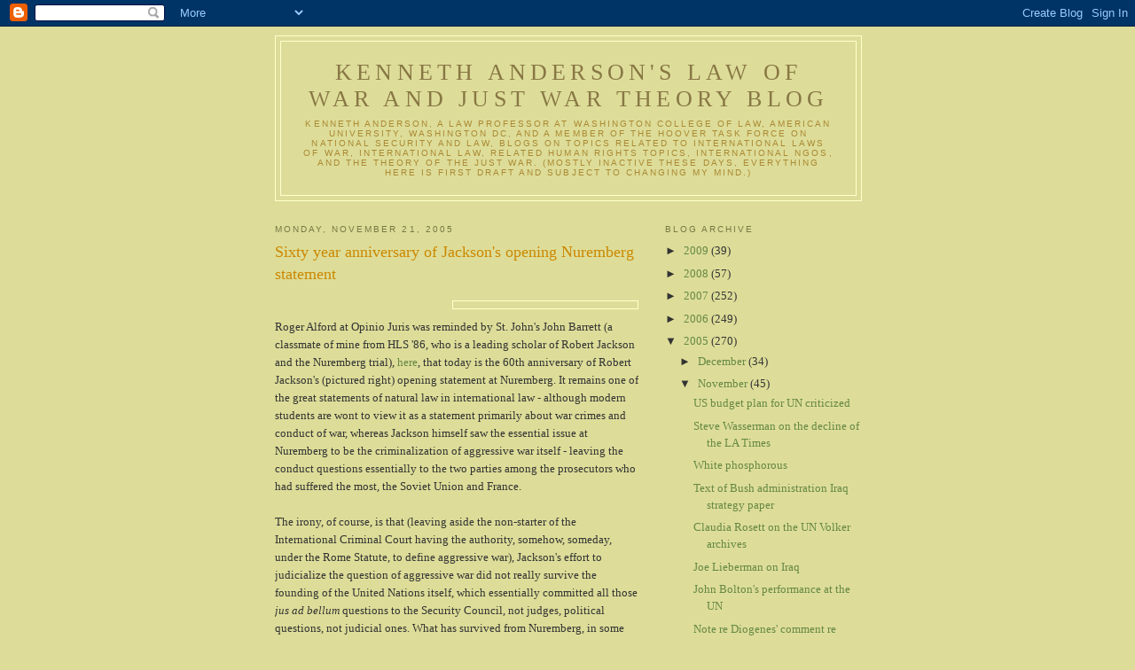

--- FILE ---
content_type: text/html; charset=UTF-8
request_url: https://kennethandersonlawofwar.blogspot.com/2005/11/sixty-year-anniversary-of-jacksons.html
body_size: 11864
content:
<!DOCTYPE html>
<html dir='ltr'>
<head>
<link href='https://www.blogger.com/static/v1/widgets/2944754296-widget_css_bundle.css' rel='stylesheet' type='text/css'/>
<meta content='text/html; charset=UTF-8' http-equiv='Content-Type'/>
<meta content='blogger' name='generator'/>
<link href='https://kennethandersonlawofwar.blogspot.com/favicon.ico' rel='icon' type='image/x-icon'/>
<link href='http://kennethandersonlawofwar.blogspot.com/2005/11/sixty-year-anniversary-of-jacksons.html' rel='canonical'/>
<link rel="alternate" type="application/atom+xml" title="Kenneth Anderson&#39;s Law of War and Just War Theory Blog - Atom" href="https://kennethandersonlawofwar.blogspot.com/feeds/posts/default" />
<link rel="alternate" type="application/rss+xml" title="Kenneth Anderson&#39;s Law of War and Just War Theory Blog - RSS" href="https://kennethandersonlawofwar.blogspot.com/feeds/posts/default?alt=rss" />
<link rel="service.post" type="application/atom+xml" title="Kenneth Anderson&#39;s Law of War and Just War Theory Blog - Atom" href="https://www.blogger.com/feeds/7506249/posts/default" />

<link rel="alternate" type="application/atom+xml" title="Kenneth Anderson&#39;s Law of War and Just War Theory Blog - Atom" href="https://kennethandersonlawofwar.blogspot.com/feeds/113262408544386533/comments/default" />
<!--Can't find substitution for tag [blog.ieCssRetrofitLinks]-->
<link href='http://hnn.us/resources/rhjackson.jpg' rel='image_src'/>
<meta content='http://kennethandersonlawofwar.blogspot.com/2005/11/sixty-year-anniversary-of-jacksons.html' property='og:url'/>
<meta content='Sixty year anniversary of Jackson&#39;s opening Nuremberg statement' property='og:title'/>
<meta content='Roger Alford at Opinio Juris was reminded by St. John&#39;s John Barrett (a classmate of mine from HLS &#39;86, who is a leading scholar of Robert J...' property='og:description'/>
<meta content='https://lh3.googleusercontent.com/blogger_img_proxy/AEn0k_vWsEsYxTTsW07IrczgcUwibL53zSp6G_PM8R0NC_T22X_0bUSWgQNNfA7bZ_Auu0I_bKNyqY5VtoZ95IqHvNsI7Ddd77SjdOM=w1200-h630-p-k-no-nu' property='og:image'/>
<title>Kenneth Anderson's Law of War and Just War Theory Blog: Sixty year anniversary of Jackson's opening Nuremberg statement</title>
<style id='page-skin-1' type='text/css'><!--
/*
-----------------------------------------------
Blogger Template Style
Name:     Minima Ochre
Date:     26 Feb 2004
Updated by: Blogger Team
----------------------------------------------- */
/* Use this with templates/template-twocol.html */
body {
background:#dddd99;
margin:0;
color:#333333;
font:x-small Georgia Serif;
font-size/* */:/**/small;
font-size: /**/small;
text-align: center;
}
a:link {
color:#668844;
text-decoration:none;
}
a:visited {
color:#999966;
text-decoration:none;
}
a:hover {
color:#cc8800;
text-decoration:underline;
}
a img {
border-width:0;
}
/* Header
-----------------------------------------------
*/
#header-wrapper {
width:660px;
margin:0 auto 10px;
border:1px solid #ffffcc;
}
#header-inner {
background-position: center;
margin-left: auto;
margin-right: auto;
}
#header {
margin: 5px;
border: 1px solid #ffffcc;
text-align: center;
color:#887744;
}
#header h1 {
margin:5px 5px 0;
padding:15px 20px .25em;
line-height:1.2em;
text-transform:uppercase;
letter-spacing:.2em;
font: normal normal 200% Georgia, Serif;
}
#header a {
color:#887744;
text-decoration:none;
}
#header a:hover {
color:#887744;
}
#header .description {
margin:0 5px 5px;
padding:0 20px 15px;
max-width:700px;
text-transform:uppercase;
letter-spacing:.2em;
line-height: 1.4em;
font: normal normal 78% 'Trebuchet MS', Trebuchet, Arial, Verdana, Sans-serif;
color: #aa8833;
}
#header img {
margin-left: auto;
margin-right: auto;
}
/* Outer-Wrapper
----------------------------------------------- */
#outer-wrapper {
width: 660px;
margin:0 auto;
padding:10px;
text-align:left;
font: normal normal 100% Georgia, Serif;
}
#main-wrapper {
width: 410px;
float: left;
word-wrap: break-word; /* fix for long text breaking sidebar float in IE */
overflow: hidden;     /* fix for long non-text content breaking IE sidebar float */
}
#sidebar-wrapper {
width: 220px;
float: right;
word-wrap: break-word; /* fix for long text breaking sidebar float in IE */
overflow: hidden;     /* fix for long non-text content breaking IE sidebar float */
}
/* Headings
----------------------------------------------- */
h2 {
margin:1.5em 0 .75em;
font:normal normal 78% 'Trebuchet MS',Trebuchet,Arial,Verdana,Sans-serif;
line-height: 1.4em;
text-transform:uppercase;
letter-spacing:.2em;
color:#777744;
}
/* Posts
-----------------------------------------------
*/
h2.date-header {
margin:1.5em 0 .5em;
}
.post {
margin:.5em 0 1.5em;
border-bottom:1px dotted #ffffcc;
padding-bottom:1.5em;
}
.post h3 {
margin:.25em 0 0;
padding:0 0 4px;
font-size:140%;
font-weight:normal;
line-height:1.4em;
color:#cc8800;
}
.post h3 a, .post h3 a:visited, .post h3 strong {
display:block;
text-decoration:none;
color:#cc8800;
font-weight:normal;
}
.post h3 strong, .post h3 a:hover {
color:#333333;
}
.post-body {
margin:0 0 .75em;
line-height:1.6em;
}
.post-body blockquote {
line-height:1.3em;
}
.post-footer {
margin: .75em 0;
color:#777744;
text-transform:uppercase;
letter-spacing:.1em;
font: normal normal 78% 'Trebuchet MS', Trebuchet, Arial, Verdana, Sans-serif;
line-height: 1.4em;
}
.comment-link {
margin-left:.6em;
}
.post img, table.tr-caption-container {
padding:4px;
border:1px solid #ffffcc;
}
.tr-caption-container img {
border: none;
padding: 0;
}
.post blockquote {
margin:1em 20px;
}
.post blockquote p {
margin:.75em 0;
}
/* Comments
----------------------------------------------- */
#comments h4 {
margin:1em 0;
font-weight: bold;
line-height: 1.4em;
text-transform:uppercase;
letter-spacing:.2em;
color: #777744;
}
#comments-block {
margin:1em 0 1.5em;
line-height:1.6em;
}
#comments-block .comment-author {
margin:.5em 0;
}
#comments-block .comment-body {
margin:.25em 0 0;
}
#comments-block .comment-footer {
margin:-.25em 0 2em;
line-height: 1.4em;
text-transform:uppercase;
letter-spacing:.1em;
}
#comments-block .comment-body p {
margin:0 0 .75em;
}
.deleted-comment {
font-style:italic;
color:gray;
}
.feed-links {
clear: both;
line-height: 2.5em;
}
#blog-pager-newer-link {
float: left;
}
#blog-pager-older-link {
float: right;
}
#blog-pager {
text-align: center;
}
/* Sidebar Content
----------------------------------------------- */
.sidebar {
color: #333333;
line-height: 1.5em;
}
.sidebar ul {
list-style:none;
margin:0 0 0;
padding:0 0 0;
}
.sidebar li {
margin:0;
padding-top:0;
padding-right:0;
padding-bottom:.25em;
padding-left:15px;
text-indent:-15px;
line-height:1.5em;
}
.sidebar .widget, .main .widget {
border-bottom:1px dotted #ffffcc;
margin:0 0 1.5em;
padding:0 0 1.5em;
}
.main .Blog {
border-bottom-width: 0;
}
/* Profile
----------------------------------------------- */
.profile-img {
float: left;
margin-top: 0;
margin-right: 5px;
margin-bottom: 5px;
margin-left: 0;
padding: 4px;
border: 1px solid #ffffcc;
}
.profile-data {
margin:0;
text-transform:uppercase;
letter-spacing:.1em;
font: normal normal 78% 'Trebuchet MS', Trebuchet, Arial, Verdana, Sans-serif;
color: #777744;
font-weight: bold;
line-height: 1.6em;
}
.profile-datablock {
margin:.5em 0 .5em;
}
.profile-textblock {
margin: 0.5em 0;
line-height: 1.6em;
}
.profile-link {
font: normal normal 78% 'Trebuchet MS', Trebuchet, Arial, Verdana, Sans-serif;
text-transform: uppercase;
letter-spacing: .1em;
}
/* Footer
----------------------------------------------- */
#footer {
width:660px;
clear:both;
margin:0 auto;
padding-top:15px;
line-height: 1.6em;
text-transform:uppercase;
letter-spacing:.1em;
text-align: center;
}

--></style>
<link href='https://www.blogger.com/dyn-css/authorization.css?targetBlogID=7506249&amp;zx=371ce55d-1b27-41c6-8c9d-a870eb82e78a' media='none' onload='if(media!=&#39;all&#39;)media=&#39;all&#39;' rel='stylesheet'/><noscript><link href='https://www.blogger.com/dyn-css/authorization.css?targetBlogID=7506249&amp;zx=371ce55d-1b27-41c6-8c9d-a870eb82e78a' rel='stylesheet'/></noscript>
<meta name='google-adsense-platform-account' content='ca-host-pub-1556223355139109'/>
<meta name='google-adsense-platform-domain' content='blogspot.com'/>

</head>
<body>
<div class='navbar section' id='navbar'><div class='widget Navbar' data-version='1' id='Navbar1'><script type="text/javascript">
    function setAttributeOnload(object, attribute, val) {
      if(window.addEventListener) {
        window.addEventListener('load',
          function(){ object[attribute] = val; }, false);
      } else {
        window.attachEvent('onload', function(){ object[attribute] = val; });
      }
    }
  </script>
<div id="navbar-iframe-container"></div>
<script type="text/javascript" src="https://apis.google.com/js/platform.js"></script>
<script type="text/javascript">
      gapi.load("gapi.iframes:gapi.iframes.style.bubble", function() {
        if (gapi.iframes && gapi.iframes.getContext) {
          gapi.iframes.getContext().openChild({
              url: 'https://www.blogger.com/navbar/7506249?po\x3d113262408544386533\x26origin\x3dhttps://kennethandersonlawofwar.blogspot.com',
              where: document.getElementById("navbar-iframe-container"),
              id: "navbar-iframe"
          });
        }
      });
    </script><script type="text/javascript">
(function() {
var script = document.createElement('script');
script.type = 'text/javascript';
script.src = '//pagead2.googlesyndication.com/pagead/js/google_top_exp.js';
var head = document.getElementsByTagName('head')[0];
if (head) {
head.appendChild(script);
}})();
</script>
</div></div>
<div id='outer-wrapper'><div id='wrap2'>
<!-- skip links for text browsers -->
<span id='skiplinks' style='display:none;'>
<a href='#main'>skip to main </a> |
      <a href='#sidebar'>skip to sidebar</a>
</span>
<div id='header-wrapper'>
<div class='header section' id='header'><div class='widget Header' data-version='1' id='Header1'>
<div id='header-inner'>
<div class='titlewrapper'>
<h1 class='title'>
<a href='https://kennethandersonlawofwar.blogspot.com/'>
Kenneth Anderson's Law of War and Just War Theory Blog
</a>
</h1>
</div>
<div class='descriptionwrapper'>
<p class='description'><span>Kenneth Anderson, a law professor at Washington College of Law, American University, Washington DC, and a member of the Hoover Task Force on National Security and Law, blogs on topics related to international laws of war, international law, related human rights topics, international NGOs, and the theory of the just war. (Mostly inactive these days, everything here is first draft and subject to changing my mind.)</span></p>
</div>
</div>
</div></div>
</div>
<div id='content-wrapper'>
<div id='crosscol-wrapper' style='text-align:center'>
<div class='crosscol no-items section' id='crosscol'></div>
</div>
<div id='main-wrapper'>
<div class='main section' id='main'><div class='widget Blog' data-version='1' id='Blog1'>
<div class='blog-posts hfeed'>

          <div class="date-outer">
        
<h2 class='date-header'><span>Monday, November 21, 2005</span></h2>

          <div class="date-posts">
        
<div class='post-outer'>
<div class='post'>
<a name='113262408544386533'></a>
<h3 class='post-title'>
<a href='https://kennethandersonlawofwar.blogspot.com/2005/11/sixty-year-anniversary-of-jacksons.html'>Sixty year anniversary of Jackson's opening Nuremberg statement</a>
</h3>
<div class='post-header-line-1'></div>
<div class='post-body'>
<p><a href="http://hnn.us/resources/rhjackson.jpg"><img alt="" border="0" src="https://lh3.googleusercontent.com/blogger_img_proxy/AEn0k_vWsEsYxTTsW07IrczgcUwibL53zSp6G_PM8R0NC_T22X_0bUSWgQNNfA7bZ_Auu0I_bKNyqY5VtoZ95IqHvNsI7Ddd77SjdOM=s0-d" style="FLOAT: right; MARGIN: 0px 0px 10px 10px; WIDTH: 200px; CURSOR: hand"></a><br />Roger Alford at Opinio Juris was reminded by St. John's John Barrett (a classmate of mine from HLS '86, who is a leading scholar of Robert Jackson and the Nuremberg trial), <a href="http://lawofnations.blogspot.com/2005/11/sixty-years-ago-today-robert-jackson.html#comments">here</a>, that today is the 60th anniversary of Robert Jackson's (pictured right) opening statement at Nuremberg. It remains one of the great statements of natural law in international law - although modern students are wont to view it as a statement primarily about war crimes and conduct of war, whereas Jackson himself saw the essential issue at Nuremberg to be the criminalization of aggressive war itself - leaving the conduct questions essentially to the two parties among the prosecutors who had suffered the most, the Soviet Union and France.<br /><br />The irony, of course, is that (leaving aside the non-starter of the International Criminal Court having the authority, somehow, someday, under the Rome Statute, to define aggressive war), Jackson's effort to judicialize the question of aggressive war did not really survive the founding of the United Nations itself, which essentially committed all those <em>jus ad bellum</em> questions to the Security Council, not judges, political questions, not judicial ones. What has survived from Nuremberg, in some form, is the judicialization of jus in bello - precisely the part that Jackson did not think really worth his time, because, as he correctly understood, war crimes had always been criminal, and so except with regards to particulars - even huge ' particulars', such as genocide and crimes against humanity - the prosecution of those crimes did not advance his bold agenda. A truly bold agenda - making the Kellogg-Briand pact, among other things, the basis for holding individuals liable for aggressive war. But not an agenda that survived very long.<br /><br />I realize that this does not sound all that flattering to Jackson. But there is a huge amount of hype surrounding Jackson and what he supposedly achieved at Nuremberg. I think he overreached, and the past sixty years have shown exactly that. I had a chance to reflect a little on this, ten years ago, when reviewing Telford Taylor's massive and magisterial memoir, <em>The Anatomy of the Nuremberg Trials</em>.<br /><br />I was privileged to meet Taylor several times a couple of years before he passed away - he invited me in each case to lunch at the Harvard Club in New York City - as he was passing over to me the extraordinary honor of teaching his course on the laws of war at Columbia Law School (his outstanding co-teacher, Jonathan Bush, was leaving for the West Coast). He was in his middle or late 80s at the time, courtly and unfailingly polite to a very young colleague, and simultaneously full of enthusiasm and vigor. He had just published his memoir, and was eager to get on with his next (as I recall, he had just been informed that case files from Nuremberg that had been lost in Army warehouses since the late 1940s - like the final scene in Raiders of the Lost Ark, I guess - had been found, and he wanted to go through them and publish a second volume). I was duly humbled - as I would have been, I hasten to add, had I met Justice Jackson - I criticize his overreaching as an intellectual matter and political matter, with no disrespect intended.<br /><br />(I will post a link to the review of Taylor's book - somehow it is not up on my faculty website, which is <a href="http://www.wcl.american.edu/faculty/anderson/papers.cfm">here</a>.)<br /><br />But in that review essay I quoted a senior British judge advocate, whom I had come to know in my landmines ban work for Human Rights Watch in those years - and who preferred to remain anonymous. It is something that bears remembering, and indeed is worth more than the rest of the review altogether. "Nuremberg," he said, was<br /><br />"a lovely hood ornament on the ugainly vehicle that liberated Western Europe, but it was not a substitute for D-Day."<br /><br />And I added to that: A military victory [was] not a merely a practical prerequisite to a trial, but a moral necessity.</p>
<div style='clear: both;'></div>
</div>
<div class='post-footer'>
<p class='post-footer-line post-footer-line-1'><span class='post-author'>
Posted by
KA
</span>
<span class='post-timestamp'>
at
<a class='timestamp-link' href='https://kennethandersonlawofwar.blogspot.com/2005/11/sixty-year-anniversary-of-jacksons.html' title='permanent link'>8:22 PM</a>
</span>
<span class='post-comment-link'>
</span>
<span class='post-icons'>
<span class='item-action'>
<a href='https://www.blogger.com/email-post/7506249/113262408544386533' title='Email Post'>
<span class='email-post-icon'>&#160;</span>
</a>
</span>
<span class='item-control blog-admin pid-1747538098'>
<a href='https://www.blogger.com/post-edit.g?blogID=7506249&postID=113262408544386533&from=pencil' title='Edit Post'>
<img alt='' class='icon-action' height='18' src='https://resources.blogblog.com/img/icon18_edit_allbkg.gif' width='18'/>
</a>
</span>
</span>
<span class='post-backlinks post-comment-link'>
</span>
</p>
<p class='post-footer-line post-footer-line-2'><span class='post-labels'>
Labels:
<a href='https://kennethandersonlawofwar.blogspot.com/search/label/laws%20of%20war' rel='tag'>laws of war</a>
</span>
</p>
<p class='post-footer-line post-footer-line-3'></p>
</div>
</div>
<div class='comments' id='comments'>
<a name='comments'></a>
<h4>No comments:</h4>
<div id='Blog1_comments-block-wrapper'>
<dl class='avatar-comment-indent' id='comments-block'>
</dl>
</div>
<p class='comment-footer'>
<a href='https://www.blogger.com/comment/fullpage/post/7506249/113262408544386533' onclick=''>Post a Comment</a>
</p>
</div>
</div>

        </div></div>
      
</div>
<div class='blog-pager' id='blog-pager'>
<span id='blog-pager-newer-link'>
<a class='blog-pager-newer-link' href='https://kennethandersonlawofwar.blogspot.com/2005/11/happy-thanksgiving.html' id='Blog1_blog-pager-newer-link' title='Newer Post'>Newer Post</a>
</span>
<span id='blog-pager-older-link'>
<a class='blog-pager-older-link' href='https://kennethandersonlawofwar.blogspot.com/2005/11/james-macdonald-free-nation-deep-in.html' id='Blog1_blog-pager-older-link' title='Older Post'>Older Post</a>
</span>
<a class='home-link' href='https://kennethandersonlawofwar.blogspot.com/'>Home</a>
</div>
<div class='clear'></div>
<div class='post-feeds'>
<div class='feed-links'>
Subscribe to:
<a class='feed-link' href='https://kennethandersonlawofwar.blogspot.com/feeds/113262408544386533/comments/default' target='_blank' type='application/atom+xml'>Post Comments (Atom)</a>
</div>
</div>
</div></div>
</div>
<div id='sidebar-wrapper'>
<div class='sidebar section' id='sidebar'>
<div class='widget BlogArchive' data-version='1' id='BlogArchive1'>
<h2>Blog Archive</h2>
<div class='widget-content'>
<div id='ArchiveList'>
<div id='BlogArchive1_ArchiveList'>
<ul class='hierarchy'>
<li class='archivedate collapsed'>
<a class='toggle' href='javascript:void(0)'>
<span class='zippy'>

        &#9658;&#160;
      
</span>
</a>
<a class='post-count-link' href='https://kennethandersonlawofwar.blogspot.com/2009/'>
2009
</a>
<span class='post-count' dir='ltr'>(39)</span>
<ul class='hierarchy'>
<li class='archivedate collapsed'>
<a class='toggle' href='javascript:void(0)'>
<span class='zippy'>

        &#9658;&#160;
      
</span>
</a>
<a class='post-count-link' href='https://kennethandersonlawofwar.blogspot.com/2009/10/'>
October
</a>
<span class='post-count' dir='ltr'>(1)</span>
</li>
</ul>
<ul class='hierarchy'>
<li class='archivedate collapsed'>
<a class='toggle' href='javascript:void(0)'>
<span class='zippy'>

        &#9658;&#160;
      
</span>
</a>
<a class='post-count-link' href='https://kennethandersonlawofwar.blogspot.com/2009/07/'>
July
</a>
<span class='post-count' dir='ltr'>(2)</span>
</li>
</ul>
<ul class='hierarchy'>
<li class='archivedate collapsed'>
<a class='toggle' href='javascript:void(0)'>
<span class='zippy'>

        &#9658;&#160;
      
</span>
</a>
<a class='post-count-link' href='https://kennethandersonlawofwar.blogspot.com/2009/06/'>
June
</a>
<span class='post-count' dir='ltr'>(3)</span>
</li>
</ul>
<ul class='hierarchy'>
<li class='archivedate collapsed'>
<a class='toggle' href='javascript:void(0)'>
<span class='zippy'>

        &#9658;&#160;
      
</span>
</a>
<a class='post-count-link' href='https://kennethandersonlawofwar.blogspot.com/2009/05/'>
May
</a>
<span class='post-count' dir='ltr'>(1)</span>
</li>
</ul>
<ul class='hierarchy'>
<li class='archivedate collapsed'>
<a class='toggle' href='javascript:void(0)'>
<span class='zippy'>

        &#9658;&#160;
      
</span>
</a>
<a class='post-count-link' href='https://kennethandersonlawofwar.blogspot.com/2009/04/'>
April
</a>
<span class='post-count' dir='ltr'>(8)</span>
</li>
</ul>
<ul class='hierarchy'>
<li class='archivedate collapsed'>
<a class='toggle' href='javascript:void(0)'>
<span class='zippy'>

        &#9658;&#160;
      
</span>
</a>
<a class='post-count-link' href='https://kennethandersonlawofwar.blogspot.com/2009/03/'>
March
</a>
<span class='post-count' dir='ltr'>(7)</span>
</li>
</ul>
<ul class='hierarchy'>
<li class='archivedate collapsed'>
<a class='toggle' href='javascript:void(0)'>
<span class='zippy'>

        &#9658;&#160;
      
</span>
</a>
<a class='post-count-link' href='https://kennethandersonlawofwar.blogspot.com/2009/02/'>
February
</a>
<span class='post-count' dir='ltr'>(3)</span>
</li>
</ul>
<ul class='hierarchy'>
<li class='archivedate collapsed'>
<a class='toggle' href='javascript:void(0)'>
<span class='zippy'>

        &#9658;&#160;
      
</span>
</a>
<a class='post-count-link' href='https://kennethandersonlawofwar.blogspot.com/2009/01/'>
January
</a>
<span class='post-count' dir='ltr'>(14)</span>
</li>
</ul>
</li>
</ul>
<ul class='hierarchy'>
<li class='archivedate collapsed'>
<a class='toggle' href='javascript:void(0)'>
<span class='zippy'>

        &#9658;&#160;
      
</span>
</a>
<a class='post-count-link' href='https://kennethandersonlawofwar.blogspot.com/2008/'>
2008
</a>
<span class='post-count' dir='ltr'>(57)</span>
<ul class='hierarchy'>
<li class='archivedate collapsed'>
<a class='toggle' href='javascript:void(0)'>
<span class='zippy'>

        &#9658;&#160;
      
</span>
</a>
<a class='post-count-link' href='https://kennethandersonlawofwar.blogspot.com/2008/12/'>
December
</a>
<span class='post-count' dir='ltr'>(6)</span>
</li>
</ul>
<ul class='hierarchy'>
<li class='archivedate collapsed'>
<a class='toggle' href='javascript:void(0)'>
<span class='zippy'>

        &#9658;&#160;
      
</span>
</a>
<a class='post-count-link' href='https://kennethandersonlawofwar.blogspot.com/2008/11/'>
November
</a>
<span class='post-count' dir='ltr'>(5)</span>
</li>
</ul>
<ul class='hierarchy'>
<li class='archivedate collapsed'>
<a class='toggle' href='javascript:void(0)'>
<span class='zippy'>

        &#9658;&#160;
      
</span>
</a>
<a class='post-count-link' href='https://kennethandersonlawofwar.blogspot.com/2008/10/'>
October
</a>
<span class='post-count' dir='ltr'>(1)</span>
</li>
</ul>
<ul class='hierarchy'>
<li class='archivedate collapsed'>
<a class='toggle' href='javascript:void(0)'>
<span class='zippy'>

        &#9658;&#160;
      
</span>
</a>
<a class='post-count-link' href='https://kennethandersonlawofwar.blogspot.com/2008/09/'>
September
</a>
<span class='post-count' dir='ltr'>(3)</span>
</li>
</ul>
<ul class='hierarchy'>
<li class='archivedate collapsed'>
<a class='toggle' href='javascript:void(0)'>
<span class='zippy'>

        &#9658;&#160;
      
</span>
</a>
<a class='post-count-link' href='https://kennethandersonlawofwar.blogspot.com/2008/08/'>
August
</a>
<span class='post-count' dir='ltr'>(8)</span>
</li>
</ul>
<ul class='hierarchy'>
<li class='archivedate collapsed'>
<a class='toggle' href='javascript:void(0)'>
<span class='zippy'>

        &#9658;&#160;
      
</span>
</a>
<a class='post-count-link' href='https://kennethandersonlawofwar.blogspot.com/2008/07/'>
July
</a>
<span class='post-count' dir='ltr'>(4)</span>
</li>
</ul>
<ul class='hierarchy'>
<li class='archivedate collapsed'>
<a class='toggle' href='javascript:void(0)'>
<span class='zippy'>

        &#9658;&#160;
      
</span>
</a>
<a class='post-count-link' href='https://kennethandersonlawofwar.blogspot.com/2008/06/'>
June
</a>
<span class='post-count' dir='ltr'>(1)</span>
</li>
</ul>
<ul class='hierarchy'>
<li class='archivedate collapsed'>
<a class='toggle' href='javascript:void(0)'>
<span class='zippy'>

        &#9658;&#160;
      
</span>
</a>
<a class='post-count-link' href='https://kennethandersonlawofwar.blogspot.com/2008/05/'>
May
</a>
<span class='post-count' dir='ltr'>(11)</span>
</li>
</ul>
<ul class='hierarchy'>
<li class='archivedate collapsed'>
<a class='toggle' href='javascript:void(0)'>
<span class='zippy'>

        &#9658;&#160;
      
</span>
</a>
<a class='post-count-link' href='https://kennethandersonlawofwar.blogspot.com/2008/04/'>
April
</a>
<span class='post-count' dir='ltr'>(12)</span>
</li>
</ul>
<ul class='hierarchy'>
<li class='archivedate collapsed'>
<a class='toggle' href='javascript:void(0)'>
<span class='zippy'>

        &#9658;&#160;
      
</span>
</a>
<a class='post-count-link' href='https://kennethandersonlawofwar.blogspot.com/2008/03/'>
March
</a>
<span class='post-count' dir='ltr'>(1)</span>
</li>
</ul>
<ul class='hierarchy'>
<li class='archivedate collapsed'>
<a class='toggle' href='javascript:void(0)'>
<span class='zippy'>

        &#9658;&#160;
      
</span>
</a>
<a class='post-count-link' href='https://kennethandersonlawofwar.blogspot.com/2008/02/'>
February
</a>
<span class='post-count' dir='ltr'>(5)</span>
</li>
</ul>
</li>
</ul>
<ul class='hierarchy'>
<li class='archivedate collapsed'>
<a class='toggle' href='javascript:void(0)'>
<span class='zippy'>

        &#9658;&#160;
      
</span>
</a>
<a class='post-count-link' href='https://kennethandersonlawofwar.blogspot.com/2007/'>
2007
</a>
<span class='post-count' dir='ltr'>(252)</span>
<ul class='hierarchy'>
<li class='archivedate collapsed'>
<a class='toggle' href='javascript:void(0)'>
<span class='zippy'>

        &#9658;&#160;
      
</span>
</a>
<a class='post-count-link' href='https://kennethandersonlawofwar.blogspot.com/2007/12/'>
December
</a>
<span class='post-count' dir='ltr'>(8)</span>
</li>
</ul>
<ul class='hierarchy'>
<li class='archivedate collapsed'>
<a class='toggle' href='javascript:void(0)'>
<span class='zippy'>

        &#9658;&#160;
      
</span>
</a>
<a class='post-count-link' href='https://kennethandersonlawofwar.blogspot.com/2007/11/'>
November
</a>
<span class='post-count' dir='ltr'>(38)</span>
</li>
</ul>
<ul class='hierarchy'>
<li class='archivedate collapsed'>
<a class='toggle' href='javascript:void(0)'>
<span class='zippy'>

        &#9658;&#160;
      
</span>
</a>
<a class='post-count-link' href='https://kennethandersonlawofwar.blogspot.com/2007/10/'>
October
</a>
<span class='post-count' dir='ltr'>(27)</span>
</li>
</ul>
<ul class='hierarchy'>
<li class='archivedate collapsed'>
<a class='toggle' href='javascript:void(0)'>
<span class='zippy'>

        &#9658;&#160;
      
</span>
</a>
<a class='post-count-link' href='https://kennethandersonlawofwar.blogspot.com/2007/09/'>
September
</a>
<span class='post-count' dir='ltr'>(22)</span>
</li>
</ul>
<ul class='hierarchy'>
<li class='archivedate collapsed'>
<a class='toggle' href='javascript:void(0)'>
<span class='zippy'>

        &#9658;&#160;
      
</span>
</a>
<a class='post-count-link' href='https://kennethandersonlawofwar.blogspot.com/2007/08/'>
August
</a>
<span class='post-count' dir='ltr'>(22)</span>
</li>
</ul>
<ul class='hierarchy'>
<li class='archivedate collapsed'>
<a class='toggle' href='javascript:void(0)'>
<span class='zippy'>

        &#9658;&#160;
      
</span>
</a>
<a class='post-count-link' href='https://kennethandersonlawofwar.blogspot.com/2007/07/'>
July
</a>
<span class='post-count' dir='ltr'>(37)</span>
</li>
</ul>
<ul class='hierarchy'>
<li class='archivedate collapsed'>
<a class='toggle' href='javascript:void(0)'>
<span class='zippy'>

        &#9658;&#160;
      
</span>
</a>
<a class='post-count-link' href='https://kennethandersonlawofwar.blogspot.com/2007/06/'>
June
</a>
<span class='post-count' dir='ltr'>(13)</span>
</li>
</ul>
<ul class='hierarchy'>
<li class='archivedate collapsed'>
<a class='toggle' href='javascript:void(0)'>
<span class='zippy'>

        &#9658;&#160;
      
</span>
</a>
<a class='post-count-link' href='https://kennethandersonlawofwar.blogspot.com/2007/05/'>
May
</a>
<span class='post-count' dir='ltr'>(39)</span>
</li>
</ul>
<ul class='hierarchy'>
<li class='archivedate collapsed'>
<a class='toggle' href='javascript:void(0)'>
<span class='zippy'>

        &#9658;&#160;
      
</span>
</a>
<a class='post-count-link' href='https://kennethandersonlawofwar.blogspot.com/2007/04/'>
April
</a>
<span class='post-count' dir='ltr'>(17)</span>
</li>
</ul>
<ul class='hierarchy'>
<li class='archivedate collapsed'>
<a class='toggle' href='javascript:void(0)'>
<span class='zippy'>

        &#9658;&#160;
      
</span>
</a>
<a class='post-count-link' href='https://kennethandersonlawofwar.blogspot.com/2007/03/'>
March
</a>
<span class='post-count' dir='ltr'>(13)</span>
</li>
</ul>
<ul class='hierarchy'>
<li class='archivedate collapsed'>
<a class='toggle' href='javascript:void(0)'>
<span class='zippy'>

        &#9658;&#160;
      
</span>
</a>
<a class='post-count-link' href='https://kennethandersonlawofwar.blogspot.com/2007/02/'>
February
</a>
<span class='post-count' dir='ltr'>(10)</span>
</li>
</ul>
<ul class='hierarchy'>
<li class='archivedate collapsed'>
<a class='toggle' href='javascript:void(0)'>
<span class='zippy'>

        &#9658;&#160;
      
</span>
</a>
<a class='post-count-link' href='https://kennethandersonlawofwar.blogspot.com/2007/01/'>
January
</a>
<span class='post-count' dir='ltr'>(6)</span>
</li>
</ul>
</li>
</ul>
<ul class='hierarchy'>
<li class='archivedate collapsed'>
<a class='toggle' href='javascript:void(0)'>
<span class='zippy'>

        &#9658;&#160;
      
</span>
</a>
<a class='post-count-link' href='https://kennethandersonlawofwar.blogspot.com/2006/'>
2006
</a>
<span class='post-count' dir='ltr'>(249)</span>
<ul class='hierarchy'>
<li class='archivedate collapsed'>
<a class='toggle' href='javascript:void(0)'>
<span class='zippy'>

        &#9658;&#160;
      
</span>
</a>
<a class='post-count-link' href='https://kennethandersonlawofwar.blogspot.com/2006/12/'>
December
</a>
<span class='post-count' dir='ltr'>(9)</span>
</li>
</ul>
<ul class='hierarchy'>
<li class='archivedate collapsed'>
<a class='toggle' href='javascript:void(0)'>
<span class='zippy'>

        &#9658;&#160;
      
</span>
</a>
<a class='post-count-link' href='https://kennethandersonlawofwar.blogspot.com/2006/11/'>
November
</a>
<span class='post-count' dir='ltr'>(7)</span>
</li>
</ul>
<ul class='hierarchy'>
<li class='archivedate collapsed'>
<a class='toggle' href='javascript:void(0)'>
<span class='zippy'>

        &#9658;&#160;
      
</span>
</a>
<a class='post-count-link' href='https://kennethandersonlawofwar.blogspot.com/2006/10/'>
October
</a>
<span class='post-count' dir='ltr'>(7)</span>
</li>
</ul>
<ul class='hierarchy'>
<li class='archivedate collapsed'>
<a class='toggle' href='javascript:void(0)'>
<span class='zippy'>

        &#9658;&#160;
      
</span>
</a>
<a class='post-count-link' href='https://kennethandersonlawofwar.blogspot.com/2006/09/'>
September
</a>
<span class='post-count' dir='ltr'>(40)</span>
</li>
</ul>
<ul class='hierarchy'>
<li class='archivedate collapsed'>
<a class='toggle' href='javascript:void(0)'>
<span class='zippy'>

        &#9658;&#160;
      
</span>
</a>
<a class='post-count-link' href='https://kennethandersonlawofwar.blogspot.com/2006/08/'>
August
</a>
<span class='post-count' dir='ltr'>(42)</span>
</li>
</ul>
<ul class='hierarchy'>
<li class='archivedate collapsed'>
<a class='toggle' href='javascript:void(0)'>
<span class='zippy'>

        &#9658;&#160;
      
</span>
</a>
<a class='post-count-link' href='https://kennethandersonlawofwar.blogspot.com/2006/07/'>
July
</a>
<span class='post-count' dir='ltr'>(22)</span>
</li>
</ul>
<ul class='hierarchy'>
<li class='archivedate collapsed'>
<a class='toggle' href='javascript:void(0)'>
<span class='zippy'>

        &#9658;&#160;
      
</span>
</a>
<a class='post-count-link' href='https://kennethandersonlawofwar.blogspot.com/2006/06/'>
June
</a>
<span class='post-count' dir='ltr'>(7)</span>
</li>
</ul>
<ul class='hierarchy'>
<li class='archivedate collapsed'>
<a class='toggle' href='javascript:void(0)'>
<span class='zippy'>

        &#9658;&#160;
      
</span>
</a>
<a class='post-count-link' href='https://kennethandersonlawofwar.blogspot.com/2006/05/'>
May
</a>
<span class='post-count' dir='ltr'>(23)</span>
</li>
</ul>
<ul class='hierarchy'>
<li class='archivedate collapsed'>
<a class='toggle' href='javascript:void(0)'>
<span class='zippy'>

        &#9658;&#160;
      
</span>
</a>
<a class='post-count-link' href='https://kennethandersonlawofwar.blogspot.com/2006/04/'>
April
</a>
<span class='post-count' dir='ltr'>(18)</span>
</li>
</ul>
<ul class='hierarchy'>
<li class='archivedate collapsed'>
<a class='toggle' href='javascript:void(0)'>
<span class='zippy'>

        &#9658;&#160;
      
</span>
</a>
<a class='post-count-link' href='https://kennethandersonlawofwar.blogspot.com/2006/03/'>
March
</a>
<span class='post-count' dir='ltr'>(21)</span>
</li>
</ul>
<ul class='hierarchy'>
<li class='archivedate collapsed'>
<a class='toggle' href='javascript:void(0)'>
<span class='zippy'>

        &#9658;&#160;
      
</span>
</a>
<a class='post-count-link' href='https://kennethandersonlawofwar.blogspot.com/2006/02/'>
February
</a>
<span class='post-count' dir='ltr'>(14)</span>
</li>
</ul>
<ul class='hierarchy'>
<li class='archivedate collapsed'>
<a class='toggle' href='javascript:void(0)'>
<span class='zippy'>

        &#9658;&#160;
      
</span>
</a>
<a class='post-count-link' href='https://kennethandersonlawofwar.blogspot.com/2006/01/'>
January
</a>
<span class='post-count' dir='ltr'>(39)</span>
</li>
</ul>
</li>
</ul>
<ul class='hierarchy'>
<li class='archivedate expanded'>
<a class='toggle' href='javascript:void(0)'>
<span class='zippy toggle-open'>

        &#9660;&#160;
      
</span>
</a>
<a class='post-count-link' href='https://kennethandersonlawofwar.blogspot.com/2005/'>
2005
</a>
<span class='post-count' dir='ltr'>(270)</span>
<ul class='hierarchy'>
<li class='archivedate collapsed'>
<a class='toggle' href='javascript:void(0)'>
<span class='zippy'>

        &#9658;&#160;
      
</span>
</a>
<a class='post-count-link' href='https://kennethandersonlawofwar.blogspot.com/2005/12/'>
December
</a>
<span class='post-count' dir='ltr'>(34)</span>
</li>
</ul>
<ul class='hierarchy'>
<li class='archivedate expanded'>
<a class='toggle' href='javascript:void(0)'>
<span class='zippy toggle-open'>

        &#9660;&#160;
      
</span>
</a>
<a class='post-count-link' href='https://kennethandersonlawofwar.blogspot.com/2005/11/'>
November
</a>
<span class='post-count' dir='ltr'>(45)</span>
<ul class='posts'>
<li><a href='https://kennethandersonlawofwar.blogspot.com/2005/11/us-budget-plan-for-un-criticized.html'>US budget plan for UN criticized</a></li>
<li><a href='https://kennethandersonlawofwar.blogspot.com/2005/11/steve-wasserman-on-decline-of-la-times.html'>Steve Wasserman on the decline of the LA Times</a></li>
<li><a href='https://kennethandersonlawofwar.blogspot.com/2005/11/white-phosphorous.html'>White phosphorous</a></li>
<li><a href='https://kennethandersonlawofwar.blogspot.com/2005/11/text-of-bush-administration-iraq.html'>Text of Bush administration Iraq strategy paper</a></li>
<li><a href='https://kennethandersonlawofwar.blogspot.com/2005/11/claudia-rosett-on-un-volker-archives.html'>Claudia Rosett on the UN Volker archives</a></li>
<li><a href='https://kennethandersonlawofwar.blogspot.com/2005/11/joe-lieberman-on-iraq.html'>Joe Lieberman on Iraq</a></li>
<li><a href='https://kennethandersonlawofwar.blogspot.com/2005/11/john-boltons-performance-at-un.html'>John Bolton&#39;s performance at the UN</a></li>
<li><a href='https://kennethandersonlawofwar.blogspot.com/2005/11/note-re-diogenes-comment-re-david.html'>Note re Diogenes&#39; comment re David Luban&#39;s article</a></li>
<li><a href='https://kennethandersonlawofwar.blogspot.com/2005/11/responding-to-marty-lederman.html'>Responding to Marty Lederman</a></li>
<li><a href='https://kennethandersonlawofwar.blogspot.com/2005/11/david-luban-on-torture-plus-links-to.html'>David Luban on torture (plus links to other tortur...</a></li>
<li><a href='https://kennethandersonlawofwar.blogspot.com/2005/11/sebastian-mallaby-explains-it-all-for.html'>Sebastian Mallaby explains it all for you - includ...</a></li>
<li><a href='https://kennethandersonlawofwar.blogspot.com/2005/11/marty-lederman-comments-on-detainee.html'>Marty Lederman comments on detainee treatment and ...</a></li>
<li><a href='https://kennethandersonlawofwar.blogspot.com/2005/11/francis-fukuyama-in-wsj-on-murder-of.html'>Francis Fukuyama in the WSJ on the murder of Theo ...</a></li>
<li><a href='https://kennethandersonlawofwar.blogspot.com/2005/11/abraham-d-sofaer-on-mccain-torture.html'>Abraham D. Sofaer on the McCain torture amendment</a></li>
<li><a href='https://kennethandersonlawofwar.blogspot.com/2005/11/david-tell-on-mccain-torture-amendment.html'>David Tell on the McCain torture amendment</a></li>
<li><a href='https://kennethandersonlawofwar.blogspot.com/2005/11/charles-krauthammer-on-torture.html'>Charles Krauthammer on torture</a></li>
<li><a href='https://kennethandersonlawofwar.blogspot.com/2005/11/who-will-succeed-annan-as-un-secretary.html'>Who will succeed Annan as UN Secretary General?  W...</a></li>
<li><a href='https://kennethandersonlawofwar.blogspot.com/2005/11/undergraduate-research-papers.html'>Undergraduate research papers</a></li>
<li><a href='https://kennethandersonlawofwar.blogspot.com/2005/11/war-on-terror-beyond-bush.html'>The war on terror beyond the Bush administration s...</a></li>
<li><a href='https://kennethandersonlawofwar.blogspot.com/2005/11/ps-how-thanksgiving-day-turkey-turned.html'>PS How the Thanksgiving Day turkey turned out</a></li>
<li><a href='https://kennethandersonlawofwar.blogspot.com/2005/11/ruminating-about-book-reviews.html'>Ruminating about book reviews</a></li>
<li><a href='https://kennethandersonlawofwar.blogspot.com/2005/11/happy-thanksgiving.html'>Happy Thanksgiving</a></li>
<li><a href='https://kennethandersonlawofwar.blogspot.com/2005/11/sixty-year-anniversary-of-jacksons.html'>Sixty year anniversary of Jackson&#39;s opening Nuremb...</a></li>
<li><a href='https://kennethandersonlawofwar.blogspot.com/2005/11/james-macdonald-free-nation-deep-in.html'>James MacDonald, A Free Nation Deep In Debt</a></li>
<li><a href='https://kennethandersonlawofwar.blogspot.com/2005/11/michael-glennon-on-un-reform-high.html'>Michael Glennon on UN reform, High level panel rep...</a></li>
<li><a href='https://kennethandersonlawofwar.blogspot.com/2005/11/james-surowiecki-on-euro-v-american.html'>James Surowiecki on Euro v American working hours</a></li>
<li><a href='https://kennethandersonlawofwar.blogspot.com/2005/11/why-un-shouldnt-run-internet-end-of.html'>Why the UN shouldn&#39;t run the internet, end of stor...</a></li>
<li><a href='https://kennethandersonlawofwar.blogspot.com/2005/11/harvard-law-review-on-foreign-law-in.html'>Harvard Law Review on foreign law in US courts</a></li>
<li><a href='https://kennethandersonlawofwar.blogspot.com/2005/11/what-im-reading-irregular-series.html'>What I&#39;m reading - an irregular series</a></li>
<li><a href='https://kennethandersonlawofwar.blogspot.com/2005/11/nicholas-eberstadt-on-aging-in.html'>Nicholas Eberstadt on aging in the developing world</a></li>
<li><a href='https://kennethandersonlawofwar.blogspot.com/2005/11/my-initial-reactions-to-icrc-customary.html'>My initial reactions to the ICRC Customary Interna...</a></li>
<li><a href='https://kennethandersonlawofwar.blogspot.com/2005/11/bernard-henri-levy-on-french-riots.html'>Bernard-Henri Levy on French riots</a></li>
<li><a href='https://kennethandersonlawofwar.blogspot.com/2005/11/its-demography-stupid-mark-steyn-on.html'>It&#39;s the demography, stupid - Mark Steyn on Euro-d...</a></li>
<li><a href='https://kennethandersonlawofwar.blogspot.com/2005/11/john-bolton-chiding-slow-pace-of-un.html'>John Bolton chiding slow pace of UN reform initiat...</a></li>
<li><a href='https://kennethandersonlawofwar.blogspot.com/2005/11/attorney-general-alberto-gonzales-on.html'>Attorney General Alberto Gonzales on foreign law i...</a></li>
<li><a href='https://kennethandersonlawofwar.blogspot.com/2005/11/rioting-about-no-jobs-and.html'>Rioting about no jobs and discrimination?</a></li>
<li><a href='https://kennethandersonlawofwar.blogspot.com/2005/11/mark-steyn-on-french-riots.html'>Mark Steyn on the French riots</a></li>
<li><a href='https://kennethandersonlawofwar.blogspot.com/2005/11/compendium-of-national-security-links.html'>Compendium of national security links</a></li>
<li><a href='https://kennethandersonlawofwar.blogspot.com/2005/11/kofi-annan-on-why-un-is-not-threat-to.html'>Kofi Annan on why the UN is not a threat to the in...</a></li>
<li><a href='https://kennethandersonlawofwar.blogspot.com/2005/11/welcome-peter-gonzalez.html'>Welcome Peter Gonzalez!!</a></li>
<li><a href='https://kennethandersonlawofwar.blogspot.com/2005/11/are-us-msm-slow-to-cover-french-riots.html'>Are US MSM slow to cover French riots?</a></li>
<li><a href='https://kennethandersonlawofwar.blogspot.com/2005/11/conference-on-limits-of-international.html'>Conference on &quot;The Limits of International Law&quot;</a></li>
<li><a href='https://kennethandersonlawofwar.blogspot.com/2005/11/bush-administration-internal-debate-on.html'>The Bush administration internal debate on detaine...</a></li>
<li><a href='https://kennethandersonlawofwar.blogspot.com/2005/11/media-development-loan-fund-meetings.html'>Media Development Loan Fund Meetings in Prague</a></li>
<li><a href='https://kennethandersonlawofwar.blogspot.com/2005/11/nyt-story-on-detainee-policy-power.html'>NYT story on detainee policy power struggle within...</a></li>
</ul>
</li>
</ul>
<ul class='hierarchy'>
<li class='archivedate collapsed'>
<a class='toggle' href='javascript:void(0)'>
<span class='zippy'>

        &#9658;&#160;
      
</span>
</a>
<a class='post-count-link' href='https://kennethandersonlawofwar.blogspot.com/2005/10/'>
October
</a>
<span class='post-count' dir='ltr'>(7)</span>
</li>
</ul>
<ul class='hierarchy'>
<li class='archivedate collapsed'>
<a class='toggle' href='javascript:void(0)'>
<span class='zippy'>

        &#9658;&#160;
      
</span>
</a>
<a class='post-count-link' href='https://kennethandersonlawofwar.blogspot.com/2005/09/'>
September
</a>
<span class='post-count' dir='ltr'>(36)</span>
</li>
</ul>
<ul class='hierarchy'>
<li class='archivedate collapsed'>
<a class='toggle' href='javascript:void(0)'>
<span class='zippy'>

        &#9658;&#160;
      
</span>
</a>
<a class='post-count-link' href='https://kennethandersonlawofwar.blogspot.com/2005/08/'>
August
</a>
<span class='post-count' dir='ltr'>(24)</span>
</li>
</ul>
<ul class='hierarchy'>
<li class='archivedate collapsed'>
<a class='toggle' href='javascript:void(0)'>
<span class='zippy'>

        &#9658;&#160;
      
</span>
</a>
<a class='post-count-link' href='https://kennethandersonlawofwar.blogspot.com/2005/07/'>
July
</a>
<span class='post-count' dir='ltr'>(14)</span>
</li>
</ul>
<ul class='hierarchy'>
<li class='archivedate collapsed'>
<a class='toggle' href='javascript:void(0)'>
<span class='zippy'>

        &#9658;&#160;
      
</span>
</a>
<a class='post-count-link' href='https://kennethandersonlawofwar.blogspot.com/2005/06/'>
June
</a>
<span class='post-count' dir='ltr'>(23)</span>
</li>
</ul>
<ul class='hierarchy'>
<li class='archivedate collapsed'>
<a class='toggle' href='javascript:void(0)'>
<span class='zippy'>

        &#9658;&#160;
      
</span>
</a>
<a class='post-count-link' href='https://kennethandersonlawofwar.blogspot.com/2005/05/'>
May
</a>
<span class='post-count' dir='ltr'>(25)</span>
</li>
</ul>
<ul class='hierarchy'>
<li class='archivedate collapsed'>
<a class='toggle' href='javascript:void(0)'>
<span class='zippy'>

        &#9658;&#160;
      
</span>
</a>
<a class='post-count-link' href='https://kennethandersonlawofwar.blogspot.com/2005/04/'>
April
</a>
<span class='post-count' dir='ltr'>(20)</span>
</li>
</ul>
<ul class='hierarchy'>
<li class='archivedate collapsed'>
<a class='toggle' href='javascript:void(0)'>
<span class='zippy'>

        &#9658;&#160;
      
</span>
</a>
<a class='post-count-link' href='https://kennethandersonlawofwar.blogspot.com/2005/03/'>
March
</a>
<span class='post-count' dir='ltr'>(12)</span>
</li>
</ul>
<ul class='hierarchy'>
<li class='archivedate collapsed'>
<a class='toggle' href='javascript:void(0)'>
<span class='zippy'>

        &#9658;&#160;
      
</span>
</a>
<a class='post-count-link' href='https://kennethandersonlawofwar.blogspot.com/2005/02/'>
February
</a>
<span class='post-count' dir='ltr'>(4)</span>
</li>
</ul>
<ul class='hierarchy'>
<li class='archivedate collapsed'>
<a class='toggle' href='javascript:void(0)'>
<span class='zippy'>

        &#9658;&#160;
      
</span>
</a>
<a class='post-count-link' href='https://kennethandersonlawofwar.blogspot.com/2005/01/'>
January
</a>
<span class='post-count' dir='ltr'>(26)</span>
</li>
</ul>
</li>
</ul>
<ul class='hierarchy'>
<li class='archivedate collapsed'>
<a class='toggle' href='javascript:void(0)'>
<span class='zippy'>

        &#9658;&#160;
      
</span>
</a>
<a class='post-count-link' href='https://kennethandersonlawofwar.blogspot.com/2004/'>
2004
</a>
<span class='post-count' dir='ltr'>(32)</span>
<ul class='hierarchy'>
<li class='archivedate collapsed'>
<a class='toggle' href='javascript:void(0)'>
<span class='zippy'>

        &#9658;&#160;
      
</span>
</a>
<a class='post-count-link' href='https://kennethandersonlawofwar.blogspot.com/2004/12/'>
December
</a>
<span class='post-count' dir='ltr'>(26)</span>
</li>
</ul>
<ul class='hierarchy'>
<li class='archivedate collapsed'>
<a class='toggle' href='javascript:void(0)'>
<span class='zippy'>

        &#9658;&#160;
      
</span>
</a>
<a class='post-count-link' href='https://kennethandersonlawofwar.blogspot.com/2004/11/'>
November
</a>
<span class='post-count' dir='ltr'>(5)</span>
</li>
</ul>
<ul class='hierarchy'>
<li class='archivedate collapsed'>
<a class='toggle' href='javascript:void(0)'>
<span class='zippy'>

        &#9658;&#160;
      
</span>
</a>
<a class='post-count-link' href='https://kennethandersonlawofwar.blogspot.com/2004/07/'>
July
</a>
<span class='post-count' dir='ltr'>(1)</span>
</li>
</ul>
</li>
</ul>
</div>
</div>
<div class='clear'></div>
</div>
</div><div class='widget LinkList' data-version='1' id='LinkList1'>
<h2>Links</h2>
<div class='widget-content'>
<ul>
<li><a href='http://papers.ssrn.com/sol3/cf_dev/AbsByAuth.cfm?per_id=235051'>KA SSRN Author Page</a></li>
<li><a href='http://library.wcl.american.edu/facbib/profbib.cfm?ProfID=4'>KA Bibliography Page</a></li>
<li><a href='http://kennethandersonunacademic.blogspot.com/'>KA Unacademic Family Blog</a></li>
<li><a href='http://www.opiniojuris.org/'>Opinio Juris</a></li>
<li><a href='http://natseclaw.typepad.com/natseclaw/'>National Security Advisors</a></li>
<li><a href='http://www.internationallawobserver.eu/'>International Law Observer</a></li>
<li><a href='http://ilreports.blogspot.com/'>International Law Reporter (Cogan)</a></li>
<li><a href='http://counterterrorismblog.org/'>Counterterrorism Blog</a></li>
<li><a href='http://www.policyreview.org/'>Policy Review</a></li>
<li><a href='http://www.peterberkowitz.com/'>Peter Berkowitz Homepage</a></li>
<li><a href='http://volokh.com/'>Volokh Conspiracy</a></li>
<li><a href='http://lsolum.typepad.com/legaltheory/'>Legal Theory Blog (Larry Solum)</a></li>
<li><a href='http://lawandletters.blogspot.com/'>Belle Lettre</a></li>
<li><a href='http://balkin.blogspot.com/'>Balkinization</a></li>
<li><a href='http://www.riftvalley.net/'>Rift Valley Institute</a></li>
<li><a href='http://www.sudanarchive.net/'>Sudan Open Archive</a></li>
<li><a href='http://www.intel-dump.com/'>Intel-Dump</a></li>
<li><a href='http://www.mdlf.org/'>Media Development Loan Fund (MDLF)</a></li>
<li><a href='http://michaelyon-online.com/'>Michael Yon</a></li>
<li><a href='http://www.hoover.org/'>The Hoover Institution</a></li>
<li><a href='http://www.unwatch.org/site/c.bdKKISNqEmG/b.1277549/k.BF70/Home.htm'>UN Watch</a></li>
<li><a href='http://tls.timesonline.co.uk/'>Times Literary Supplement</a></li>
<li><a href='http://www.telospress.com/main/'>Telos</a></li>
<li><a href='http://www.revistadelibros.com/revistadelibros.html'>Revista de Libros (Madrid)</a></li>
<li><a href='http://www.tandf.co.uk/journals/journal.asp?issn=0954-6553&subcategory=SS240000'>Journal of Terrorism and Political Violence</a></li>
<li><a href='http://www.steynonline.com/'>Mark Steyn</a></li>
<li><a href='http://www.wcl.american.edu/'>Washington College of Law</a></li>
</ul>
<div class='clear'></div>
</div>
</div><div class='widget HTML' data-version='1' id='HTML2'>
<h2 class='title'>Twitter Updates</h2>
<div class='widget-content'>
<div id="twitter_div"><ul id="twitter_update_list"></ul>
<a id="twitter-link" style="display:block;text-align:right;" href="http://twitter.com/kennethanderson">follow me on Twitter</a>
</div>
<script src="//twitter.com/javascripts/blogger.js" type="text/javascript"></script>
<script src="//twitter.com/statuses/user_timeline/kennethanderson.json?callback=twitterCallback2&amp;count=5" type="text/javascript"></script>
</div>
<div class='clear'></div>
</div></div>
</div>
<!-- spacer for skins that want sidebar and main to be the same height-->
<div class='clear'>&#160;</div>
</div>
<!-- end content-wrapper -->
<div id='footer-wrapper'>
<div class='footer section' id='footer'><div class='widget HTML' data-version='1' id='HTML1'>
<div class='widget-content'>
<!-- Site Meter XHTML Strict 1.0 -->
<script src="//s14.sitemeter.com/js/counter.js?site=s14kawar" type="text/javascript">
</script>
<!-- Copyright (c)2006 Site Meter -->
</div>
<div class='clear'></div>
</div></div>
</div>
</div></div>
<!-- end outer-wrapper -->

<script type="text/javascript" src="https://www.blogger.com/static/v1/widgets/2028843038-widgets.js"></script>
<script type='text/javascript'>
window['__wavt'] = 'AOuZoY7jyT5im74Xzf088pBgElcFvlGY0w:1769065608064';_WidgetManager._Init('//www.blogger.com/rearrange?blogID\x3d7506249','//kennethandersonlawofwar.blogspot.com/2005/11/sixty-year-anniversary-of-jacksons.html','7506249');
_WidgetManager._SetDataContext([{'name': 'blog', 'data': {'blogId': '7506249', 'title': 'Kenneth Anderson\x27s Law of War and Just War Theory Blog', 'url': 'https://kennethandersonlawofwar.blogspot.com/2005/11/sixty-year-anniversary-of-jacksons.html', 'canonicalUrl': 'http://kennethandersonlawofwar.blogspot.com/2005/11/sixty-year-anniversary-of-jacksons.html', 'homepageUrl': 'https://kennethandersonlawofwar.blogspot.com/', 'searchUrl': 'https://kennethandersonlawofwar.blogspot.com/search', 'canonicalHomepageUrl': 'http://kennethandersonlawofwar.blogspot.com/', 'blogspotFaviconUrl': 'https://kennethandersonlawofwar.blogspot.com/favicon.ico', 'bloggerUrl': 'https://www.blogger.com', 'hasCustomDomain': false, 'httpsEnabled': true, 'enabledCommentProfileImages': true, 'gPlusViewType': 'FILTERED_POSTMOD', 'adultContent': false, 'analyticsAccountNumber': '', 'encoding': 'UTF-8', 'locale': 'en-US', 'localeUnderscoreDelimited': 'en', 'languageDirection': 'ltr', 'isPrivate': false, 'isMobile': false, 'isMobileRequest': false, 'mobileClass': '', 'isPrivateBlog': false, 'isDynamicViewsAvailable': true, 'feedLinks': '\x3clink rel\x3d\x22alternate\x22 type\x3d\x22application/atom+xml\x22 title\x3d\x22Kenneth Anderson\x26#39;s Law of War and Just War Theory Blog - Atom\x22 href\x3d\x22https://kennethandersonlawofwar.blogspot.com/feeds/posts/default\x22 /\x3e\n\x3clink rel\x3d\x22alternate\x22 type\x3d\x22application/rss+xml\x22 title\x3d\x22Kenneth Anderson\x26#39;s Law of War and Just War Theory Blog - RSS\x22 href\x3d\x22https://kennethandersonlawofwar.blogspot.com/feeds/posts/default?alt\x3drss\x22 /\x3e\n\x3clink rel\x3d\x22service.post\x22 type\x3d\x22application/atom+xml\x22 title\x3d\x22Kenneth Anderson\x26#39;s Law of War and Just War Theory Blog - Atom\x22 href\x3d\x22https://www.blogger.com/feeds/7506249/posts/default\x22 /\x3e\n\n\x3clink rel\x3d\x22alternate\x22 type\x3d\x22application/atom+xml\x22 title\x3d\x22Kenneth Anderson\x26#39;s Law of War and Just War Theory Blog - Atom\x22 href\x3d\x22https://kennethandersonlawofwar.blogspot.com/feeds/113262408544386533/comments/default\x22 /\x3e\n', 'meTag': '', 'adsenseHostId': 'ca-host-pub-1556223355139109', 'adsenseHasAds': false, 'adsenseAutoAds': false, 'boqCommentIframeForm': true, 'loginRedirectParam': '', 'view': '', 'dynamicViewsCommentsSrc': '//www.blogblog.com/dynamicviews/4224c15c4e7c9321/js/comments.js', 'dynamicViewsScriptSrc': '//www.blogblog.com/dynamicviews/6e0d22adcfa5abea', 'plusOneApiSrc': 'https://apis.google.com/js/platform.js', 'disableGComments': true, 'interstitialAccepted': false, 'sharing': {'platforms': [{'name': 'Get link', 'key': 'link', 'shareMessage': 'Get link', 'target': ''}, {'name': 'Facebook', 'key': 'facebook', 'shareMessage': 'Share to Facebook', 'target': 'facebook'}, {'name': 'BlogThis!', 'key': 'blogThis', 'shareMessage': 'BlogThis!', 'target': 'blog'}, {'name': 'X', 'key': 'twitter', 'shareMessage': 'Share to X', 'target': 'twitter'}, {'name': 'Pinterest', 'key': 'pinterest', 'shareMessage': 'Share to Pinterest', 'target': 'pinterest'}, {'name': 'Email', 'key': 'email', 'shareMessage': 'Email', 'target': 'email'}], 'disableGooglePlus': true, 'googlePlusShareButtonWidth': 0, 'googlePlusBootstrap': '\x3cscript type\x3d\x22text/javascript\x22\x3ewindow.___gcfg \x3d {\x27lang\x27: \x27en\x27};\x3c/script\x3e'}, 'hasCustomJumpLinkMessage': false, 'jumpLinkMessage': 'Read more', 'pageType': 'item', 'postId': '113262408544386533', 'postImageUrl': 'http://hnn.us/resources/rhjackson.jpg', 'pageName': 'Sixty year anniversary of Jackson\x27s opening Nuremberg statement', 'pageTitle': 'Kenneth Anderson\x27s Law of War and Just War Theory Blog: Sixty year anniversary of Jackson\x27s opening Nuremberg statement'}}, {'name': 'features', 'data': {}}, {'name': 'messages', 'data': {'edit': 'Edit', 'linkCopiedToClipboard': 'Link copied to clipboard!', 'ok': 'Ok', 'postLink': 'Post Link'}}, {'name': 'template', 'data': {'isResponsive': false, 'isAlternateRendering': false, 'isCustom': false}}, {'name': 'view', 'data': {'classic': {'name': 'classic', 'url': '?view\x3dclassic'}, 'flipcard': {'name': 'flipcard', 'url': '?view\x3dflipcard'}, 'magazine': {'name': 'magazine', 'url': '?view\x3dmagazine'}, 'mosaic': {'name': 'mosaic', 'url': '?view\x3dmosaic'}, 'sidebar': {'name': 'sidebar', 'url': '?view\x3dsidebar'}, 'snapshot': {'name': 'snapshot', 'url': '?view\x3dsnapshot'}, 'timeslide': {'name': 'timeslide', 'url': '?view\x3dtimeslide'}, 'isMobile': false, 'title': 'Sixty year anniversary of Jackson\x27s opening Nuremberg statement', 'description': 'Roger Alford at Opinio Juris was reminded by St. John\x27s John Barrett (a classmate of mine from HLS \x2786, who is a leading scholar of Robert J...', 'featuredImage': 'https://lh3.googleusercontent.com/blogger_img_proxy/AEn0k_vWsEsYxTTsW07IrczgcUwibL53zSp6G_PM8R0NC_T22X_0bUSWgQNNfA7bZ_Auu0I_bKNyqY5VtoZ95IqHvNsI7Ddd77SjdOM', 'url': 'https://kennethandersonlawofwar.blogspot.com/2005/11/sixty-year-anniversary-of-jacksons.html', 'type': 'item', 'isSingleItem': true, 'isMultipleItems': false, 'isError': false, 'isPage': false, 'isPost': true, 'isHomepage': false, 'isArchive': false, 'isLabelSearch': false, 'postId': 113262408544386533}}]);
_WidgetManager._RegisterWidget('_NavbarView', new _WidgetInfo('Navbar1', 'navbar', document.getElementById('Navbar1'), {}, 'displayModeFull'));
_WidgetManager._RegisterWidget('_HeaderView', new _WidgetInfo('Header1', 'header', document.getElementById('Header1'), {}, 'displayModeFull'));
_WidgetManager._RegisterWidget('_BlogView', new _WidgetInfo('Blog1', 'main', document.getElementById('Blog1'), {'cmtInteractionsEnabled': false, 'lightboxEnabled': true, 'lightboxModuleUrl': 'https://www.blogger.com/static/v1/jsbin/4049919853-lbx.js', 'lightboxCssUrl': 'https://www.blogger.com/static/v1/v-css/828616780-lightbox_bundle.css'}, 'displayModeFull'));
_WidgetManager._RegisterWidget('_BlogArchiveView', new _WidgetInfo('BlogArchive1', 'sidebar', document.getElementById('BlogArchive1'), {'languageDirection': 'ltr', 'loadingMessage': 'Loading\x26hellip;'}, 'displayModeFull'));
_WidgetManager._RegisterWidget('_LinkListView', new _WidgetInfo('LinkList1', 'sidebar', document.getElementById('LinkList1'), {}, 'displayModeFull'));
_WidgetManager._RegisterWidget('_HTMLView', new _WidgetInfo('HTML2', 'sidebar', document.getElementById('HTML2'), {}, 'displayModeFull'));
_WidgetManager._RegisterWidget('_HTMLView', new _WidgetInfo('HTML1', 'footer', document.getElementById('HTML1'), {}, 'displayModeFull'));
</script>
</body>
</html>